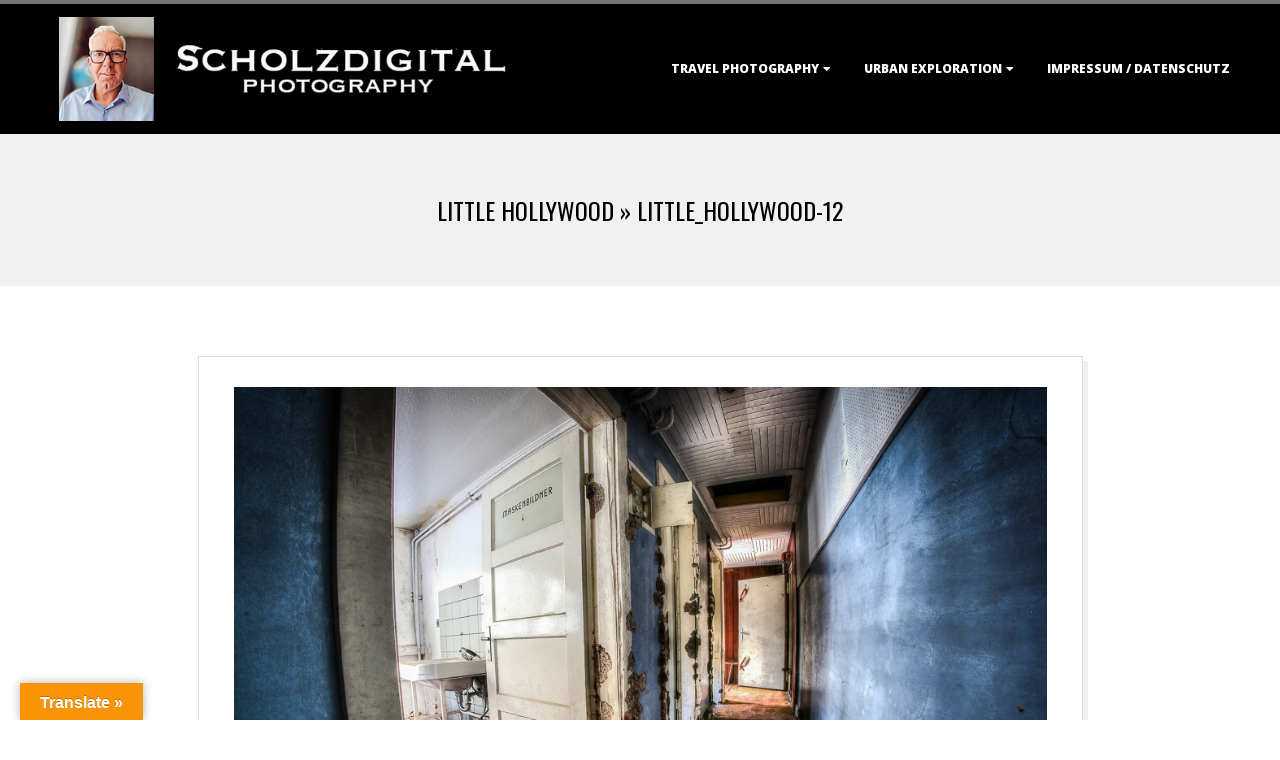

--- FILE ---
content_type: text/html; charset=UTF-8
request_url: https://www.scholzdigital.de/little-hollywood/little_hollywood-12/
body_size: 12852
content:
<!DOCTYPE html>
<html lang="de" class="no-js">

<head>
<meta charset="UTF-8" />
<meta http-equiv="X-UA-Compatible" content="IE=edge,chrome=1"> <!-- Enable IE Highest available mode (compatibility mode); users with GCF will have page rendered using Google Chrome Frame -->
<meta name='robots' content='index, follow, max-image-preview:large, max-snippet:-1, max-video-preview:-1' />
<meta name="HandheldFriendly" content="True">
<meta name="MobileOptimized" content="767">
<meta name="viewport" content="width=device-width, initial-scale=1.0">
<meta name="template" content="Dispatch 4.12.1" />

	<!-- This site is optimized with the Yoast SEO plugin v26.8 - https://yoast.com/product/yoast-seo-wordpress/ -->
	<title>Little_Hollywood-12 - Scholzdigital Photography</title>
	<link rel="canonical" href="https://www.scholzdigital.de/little-hollywood/little_hollywood-12/" />
	<meta property="og:locale" content="de_DE" />
	<meta property="og:type" content="article" />
	<meta property="og:title" content="Little_Hollywood-12 - Scholzdigital Photography" />
	<meta property="og:description" content="Urbex &#8211; Lost Place &#8211; verlassenes Filmstudio &#8211; little HollywoodRead More &rarr;" />
	<meta property="og:url" content="https://www.scholzdigital.de/little-hollywood/little_hollywood-12/" />
	<meta property="og:site_name" content="Scholzdigital Photography" />
	<meta property="article:modified_time" content="2018-02-25T19:53:19+00:00" />
	<meta property="og:image" content="https://www.scholzdigital.de/little-hollywood/little_hollywood-12" />
	<meta property="og:image:width" content="1000" />
	<meta property="og:image:height" content="667" />
	<meta property="og:image:type" content="image/jpeg" />
	<meta name="twitter:card" content="summary_large_image" />
	<meta name="twitter:site" content="@Scholzdigital" />
	<script type="application/ld+json" class="yoast-schema-graph">{"@context":"https://schema.org","@graph":[{"@type":"WebPage","@id":"https://www.scholzdigital.de/little-hollywood/little_hollywood-12/","url":"https://www.scholzdigital.de/little-hollywood/little_hollywood-12/","name":"Little_Hollywood-12 - Scholzdigital Photography","isPartOf":{"@id":"https://www.scholzdigital.de/#website"},"primaryImageOfPage":{"@id":"https://www.scholzdigital.de/little-hollywood/little_hollywood-12/#primaryimage"},"image":{"@id":"https://www.scholzdigital.de/little-hollywood/little_hollywood-12/#primaryimage"},"thumbnailUrl":"https://www.scholzdigital.de/wp-content/uploads/2018/02/Little_Hollywood-12.jpg","datePublished":"2018-02-25T19:46:34+00:00","dateModified":"2018-02-25T19:53:19+00:00","breadcrumb":{"@id":"https://www.scholzdigital.de/little-hollywood/little_hollywood-12/#breadcrumb"},"inLanguage":"de","potentialAction":[{"@type":"ReadAction","target":["https://www.scholzdigital.de/little-hollywood/little_hollywood-12/"]}]},{"@type":"ImageObject","inLanguage":"de","@id":"https://www.scholzdigital.de/little-hollywood/little_hollywood-12/#primaryimage","url":"https://www.scholzdigital.de/wp-content/uploads/2018/02/Little_Hollywood-12.jpg","contentUrl":"https://www.scholzdigital.de/wp-content/uploads/2018/02/Little_Hollywood-12.jpg","width":1000,"height":667,"caption":"Urbex - Lost Place - verlassenes Filmstudio - little Hollywood"},{"@type":"BreadcrumbList","@id":"https://www.scholzdigital.de/little-hollywood/little_hollywood-12/#breadcrumb","itemListElement":[{"@type":"ListItem","position":1,"name":"Home","item":"https://www.scholzdigital.de/"},{"@type":"ListItem","position":2,"name":"Little Hollywood","item":"https://www.scholzdigital.de/little-hollywood/"},{"@type":"ListItem","position":3,"name":"Little_Hollywood-12"}]},{"@type":"WebSite","@id":"https://www.scholzdigital.de/#website","url":"https://www.scholzdigital.de/","name":"Scholzdigital Photography","description":"travel &amp; urbex photography","publisher":{"@id":"https://www.scholzdigital.de/#organization"},"potentialAction":[{"@type":"SearchAction","target":{"@type":"EntryPoint","urlTemplate":"https://www.scholzdigital.de/?s={search_term_string}"},"query-input":{"@type":"PropertyValueSpecification","valueRequired":true,"valueName":"search_term_string"}}],"inLanguage":"de"},{"@type":"Organization","@id":"https://www.scholzdigital.de/#organization","name":"Scholzdigital Photography","url":"https://www.scholzdigital.de/","logo":{"@type":"ImageObject","inLanguage":"de","@id":"https://www.scholzdigital.de/#/schema/logo/image/","url":"https://www.scholzdigital.de/wp-content/uploads/2025/01/scholzdigital_2025.jpg","contentUrl":"https://www.scholzdigital.de/wp-content/uploads/2025/01/scholzdigital_2025.jpg","width":637,"height":138,"caption":"Scholzdigital Photography"},"image":{"@id":"https://www.scholzdigital.de/#/schema/logo/image/"},"sameAs":["https://x.com/Scholzdigital"]}]}</script>
	<!-- / Yoast SEO plugin. -->


<link rel='dns-prefetch' href='//translate.google.com' />
<link rel='dns-prefetch' href='//fonts.googleapis.com' />
<link rel="alternate" type="application/rss+xml" title="Scholzdigital Photography &raquo; Feed" href="https://www.scholzdigital.de/feed/" />
<link rel="alternate" type="application/rss+xml" title="Scholzdigital Photography &raquo; Kommentar-Feed" href="https://www.scholzdigital.de/comments/feed/" />
<link rel="profile" href="http://gmpg.org/xfn/11" />
<link rel="alternate" title="oEmbed (JSON)" type="application/json+oembed" href="https://www.scholzdigital.de/wp-json/oembed/1.0/embed?url=https%3A%2F%2Fwww.scholzdigital.de%2Flittle-hollywood%2Flittle_hollywood-12%2F" />
<link rel="alternate" title="oEmbed (XML)" type="text/xml+oembed" href="https://www.scholzdigital.de/wp-json/oembed/1.0/embed?url=https%3A%2F%2Fwww.scholzdigital.de%2Flittle-hollywood%2Flittle_hollywood-12%2F&#038;format=xml" />
<link rel="preload" href="https://www.scholzdigital.de/wp-content/themes/dispatch/hoot/css/webfonts/fa-solid-900.woff2" as="font" crossorigin="anonymous">
<link rel="preload" href="https://www.scholzdigital.de/wp-content/themes/dispatch/hoot/css/webfonts/fa-regular-400.woff2" as="font" crossorigin="anonymous">
<link rel="preload" href="https://www.scholzdigital.de/wp-content/themes/dispatch/hoot/css/webfonts/fa-brands-400.woff2" as="font" crossorigin="anonymous">
<style id='wp-img-auto-sizes-contain-inline-css'>
img:is([sizes=auto i],[sizes^="auto," i]){contain-intrinsic-size:3000px 1500px}
/*# sourceURL=wp-img-auto-sizes-contain-inline-css */
</style>
<link rel='stylesheet' id='twb-open-sans-css' href='https://fonts.googleapis.com/css?family=Open+Sans%3A300%2C400%2C500%2C600%2C700%2C800&#038;display=swap&#038;ver=6.9' media='all' />
<link rel='stylesheet' id='twbbwg-global-css' href='https://www.scholzdigital.de/wp-content/plugins/photo-gallery/booster/assets/css/global.css?ver=1.0.0' media='all' />
<style id='wp-emoji-styles-inline-css'>

	img.wp-smiley, img.emoji {
		display: inline !important;
		border: none !important;
		box-shadow: none !important;
		height: 1em !important;
		width: 1em !important;
		margin: 0 0.07em !important;
		vertical-align: -0.1em !important;
		background: none !important;
		padding: 0 !important;
	}
/*# sourceURL=wp-emoji-styles-inline-css */
</style>
<style id='wp-block-library-inline-css'>
:root{--wp-block-synced-color:#7a00df;--wp-block-synced-color--rgb:122,0,223;--wp-bound-block-color:var(--wp-block-synced-color);--wp-editor-canvas-background:#ddd;--wp-admin-theme-color:#007cba;--wp-admin-theme-color--rgb:0,124,186;--wp-admin-theme-color-darker-10:#006ba1;--wp-admin-theme-color-darker-10--rgb:0,107,160.5;--wp-admin-theme-color-darker-20:#005a87;--wp-admin-theme-color-darker-20--rgb:0,90,135;--wp-admin-border-width-focus:2px}@media (min-resolution:192dpi){:root{--wp-admin-border-width-focus:1.5px}}.wp-element-button{cursor:pointer}:root .has-very-light-gray-background-color{background-color:#eee}:root .has-very-dark-gray-background-color{background-color:#313131}:root .has-very-light-gray-color{color:#eee}:root .has-very-dark-gray-color{color:#313131}:root .has-vivid-green-cyan-to-vivid-cyan-blue-gradient-background{background:linear-gradient(135deg,#00d084,#0693e3)}:root .has-purple-crush-gradient-background{background:linear-gradient(135deg,#34e2e4,#4721fb 50%,#ab1dfe)}:root .has-hazy-dawn-gradient-background{background:linear-gradient(135deg,#faaca8,#dad0ec)}:root .has-subdued-olive-gradient-background{background:linear-gradient(135deg,#fafae1,#67a671)}:root .has-atomic-cream-gradient-background{background:linear-gradient(135deg,#fdd79a,#004a59)}:root .has-nightshade-gradient-background{background:linear-gradient(135deg,#330968,#31cdcf)}:root .has-midnight-gradient-background{background:linear-gradient(135deg,#020381,#2874fc)}:root{--wp--preset--font-size--normal:16px;--wp--preset--font-size--huge:42px}.has-regular-font-size{font-size:1em}.has-larger-font-size{font-size:2.625em}.has-normal-font-size{font-size:var(--wp--preset--font-size--normal)}.has-huge-font-size{font-size:var(--wp--preset--font-size--huge)}.has-text-align-center{text-align:center}.has-text-align-left{text-align:left}.has-text-align-right{text-align:right}.has-fit-text{white-space:nowrap!important}#end-resizable-editor-section{display:none}.aligncenter{clear:both}.items-justified-left{justify-content:flex-start}.items-justified-center{justify-content:center}.items-justified-right{justify-content:flex-end}.items-justified-space-between{justify-content:space-between}.screen-reader-text{border:0;clip-path:inset(50%);height:1px;margin:-1px;overflow:hidden;padding:0;position:absolute;width:1px;word-wrap:normal!important}.screen-reader-text:focus{background-color:#ddd;clip-path:none;color:#444;display:block;font-size:1em;height:auto;left:5px;line-height:normal;padding:15px 23px 14px;text-decoration:none;top:5px;width:auto;z-index:100000}html :where(.has-border-color){border-style:solid}html :where([style*=border-top-color]){border-top-style:solid}html :where([style*=border-right-color]){border-right-style:solid}html :where([style*=border-bottom-color]){border-bottom-style:solid}html :where([style*=border-left-color]){border-left-style:solid}html :where([style*=border-width]){border-style:solid}html :where([style*=border-top-width]){border-top-style:solid}html :where([style*=border-right-width]){border-right-style:solid}html :where([style*=border-bottom-width]){border-bottom-style:solid}html :where([style*=border-left-width]){border-left-style:solid}html :where(img[class*=wp-image-]){height:auto;max-width:100%}:where(figure){margin:0 0 1em}html :where(.is-position-sticky){--wp-admin--admin-bar--position-offset:var(--wp-admin--admin-bar--height,0px)}@media screen and (max-width:600px){html :where(.is-position-sticky){--wp-admin--admin-bar--position-offset:0px}}

/*# sourceURL=wp-block-library-inline-css */
</style><style id='global-styles-inline-css'>
:root{--wp--preset--aspect-ratio--square: 1;--wp--preset--aspect-ratio--4-3: 4/3;--wp--preset--aspect-ratio--3-4: 3/4;--wp--preset--aspect-ratio--3-2: 3/2;--wp--preset--aspect-ratio--2-3: 2/3;--wp--preset--aspect-ratio--16-9: 16/9;--wp--preset--aspect-ratio--9-16: 9/16;--wp--preset--color--black: #000000;--wp--preset--color--cyan-bluish-gray: #abb8c3;--wp--preset--color--white: #ffffff;--wp--preset--color--pale-pink: #f78da7;--wp--preset--color--vivid-red: #cf2e2e;--wp--preset--color--luminous-vivid-orange: #ff6900;--wp--preset--color--luminous-vivid-amber: #fcb900;--wp--preset--color--light-green-cyan: #7bdcb5;--wp--preset--color--vivid-green-cyan: #00d084;--wp--preset--color--pale-cyan-blue: #8ed1fc;--wp--preset--color--vivid-cyan-blue: #0693e3;--wp--preset--color--vivid-purple: #9b51e0;--wp--preset--color--accent: #757575;--wp--preset--color--accent-font: #ffffff;--wp--preset--gradient--vivid-cyan-blue-to-vivid-purple: linear-gradient(135deg,rgb(6,147,227) 0%,rgb(155,81,224) 100%);--wp--preset--gradient--light-green-cyan-to-vivid-green-cyan: linear-gradient(135deg,rgb(122,220,180) 0%,rgb(0,208,130) 100%);--wp--preset--gradient--luminous-vivid-amber-to-luminous-vivid-orange: linear-gradient(135deg,rgb(252,185,0) 0%,rgb(255,105,0) 100%);--wp--preset--gradient--luminous-vivid-orange-to-vivid-red: linear-gradient(135deg,rgb(255,105,0) 0%,rgb(207,46,46) 100%);--wp--preset--gradient--very-light-gray-to-cyan-bluish-gray: linear-gradient(135deg,rgb(238,238,238) 0%,rgb(169,184,195) 100%);--wp--preset--gradient--cool-to-warm-spectrum: linear-gradient(135deg,rgb(74,234,220) 0%,rgb(151,120,209) 20%,rgb(207,42,186) 40%,rgb(238,44,130) 60%,rgb(251,105,98) 80%,rgb(254,248,76) 100%);--wp--preset--gradient--blush-light-purple: linear-gradient(135deg,rgb(255,206,236) 0%,rgb(152,150,240) 100%);--wp--preset--gradient--blush-bordeaux: linear-gradient(135deg,rgb(254,205,165) 0%,rgb(254,45,45) 50%,rgb(107,0,62) 100%);--wp--preset--gradient--luminous-dusk: linear-gradient(135deg,rgb(255,203,112) 0%,rgb(199,81,192) 50%,rgb(65,88,208) 100%);--wp--preset--gradient--pale-ocean: linear-gradient(135deg,rgb(255,245,203) 0%,rgb(182,227,212) 50%,rgb(51,167,181) 100%);--wp--preset--gradient--electric-grass: linear-gradient(135deg,rgb(202,248,128) 0%,rgb(113,206,126) 100%);--wp--preset--gradient--midnight: linear-gradient(135deg,rgb(2,3,129) 0%,rgb(40,116,252) 100%);--wp--preset--font-size--small: 13px;--wp--preset--font-size--medium: 20px;--wp--preset--font-size--large: 36px;--wp--preset--font-size--x-large: 42px;--wp--preset--spacing--20: 0.44rem;--wp--preset--spacing--30: 0.67rem;--wp--preset--spacing--40: 1rem;--wp--preset--spacing--50: 1.5rem;--wp--preset--spacing--60: 2.25rem;--wp--preset--spacing--70: 3.38rem;--wp--preset--spacing--80: 5.06rem;--wp--preset--shadow--natural: 6px 6px 9px rgba(0, 0, 0, 0.2);--wp--preset--shadow--deep: 12px 12px 50px rgba(0, 0, 0, 0.4);--wp--preset--shadow--sharp: 6px 6px 0px rgba(0, 0, 0, 0.2);--wp--preset--shadow--outlined: 6px 6px 0px -3px rgb(255, 255, 255), 6px 6px rgb(0, 0, 0);--wp--preset--shadow--crisp: 6px 6px 0px rgb(0, 0, 0);}:where(.is-layout-flex){gap: 0.5em;}:where(.is-layout-grid){gap: 0.5em;}body .is-layout-flex{display: flex;}.is-layout-flex{flex-wrap: wrap;align-items: center;}.is-layout-flex > :is(*, div){margin: 0;}body .is-layout-grid{display: grid;}.is-layout-grid > :is(*, div){margin: 0;}:where(.wp-block-columns.is-layout-flex){gap: 2em;}:where(.wp-block-columns.is-layout-grid){gap: 2em;}:where(.wp-block-post-template.is-layout-flex){gap: 1.25em;}:where(.wp-block-post-template.is-layout-grid){gap: 1.25em;}.has-black-color{color: var(--wp--preset--color--black) !important;}.has-cyan-bluish-gray-color{color: var(--wp--preset--color--cyan-bluish-gray) !important;}.has-white-color{color: var(--wp--preset--color--white) !important;}.has-pale-pink-color{color: var(--wp--preset--color--pale-pink) !important;}.has-vivid-red-color{color: var(--wp--preset--color--vivid-red) !important;}.has-luminous-vivid-orange-color{color: var(--wp--preset--color--luminous-vivid-orange) !important;}.has-luminous-vivid-amber-color{color: var(--wp--preset--color--luminous-vivid-amber) !important;}.has-light-green-cyan-color{color: var(--wp--preset--color--light-green-cyan) !important;}.has-vivid-green-cyan-color{color: var(--wp--preset--color--vivid-green-cyan) !important;}.has-pale-cyan-blue-color{color: var(--wp--preset--color--pale-cyan-blue) !important;}.has-vivid-cyan-blue-color{color: var(--wp--preset--color--vivid-cyan-blue) !important;}.has-vivid-purple-color{color: var(--wp--preset--color--vivid-purple) !important;}.has-black-background-color{background-color: var(--wp--preset--color--black) !important;}.has-cyan-bluish-gray-background-color{background-color: var(--wp--preset--color--cyan-bluish-gray) !important;}.has-white-background-color{background-color: var(--wp--preset--color--white) !important;}.has-pale-pink-background-color{background-color: var(--wp--preset--color--pale-pink) !important;}.has-vivid-red-background-color{background-color: var(--wp--preset--color--vivid-red) !important;}.has-luminous-vivid-orange-background-color{background-color: var(--wp--preset--color--luminous-vivid-orange) !important;}.has-luminous-vivid-amber-background-color{background-color: var(--wp--preset--color--luminous-vivid-amber) !important;}.has-light-green-cyan-background-color{background-color: var(--wp--preset--color--light-green-cyan) !important;}.has-vivid-green-cyan-background-color{background-color: var(--wp--preset--color--vivid-green-cyan) !important;}.has-pale-cyan-blue-background-color{background-color: var(--wp--preset--color--pale-cyan-blue) !important;}.has-vivid-cyan-blue-background-color{background-color: var(--wp--preset--color--vivid-cyan-blue) !important;}.has-vivid-purple-background-color{background-color: var(--wp--preset--color--vivid-purple) !important;}.has-black-border-color{border-color: var(--wp--preset--color--black) !important;}.has-cyan-bluish-gray-border-color{border-color: var(--wp--preset--color--cyan-bluish-gray) !important;}.has-white-border-color{border-color: var(--wp--preset--color--white) !important;}.has-pale-pink-border-color{border-color: var(--wp--preset--color--pale-pink) !important;}.has-vivid-red-border-color{border-color: var(--wp--preset--color--vivid-red) !important;}.has-luminous-vivid-orange-border-color{border-color: var(--wp--preset--color--luminous-vivid-orange) !important;}.has-luminous-vivid-amber-border-color{border-color: var(--wp--preset--color--luminous-vivid-amber) !important;}.has-light-green-cyan-border-color{border-color: var(--wp--preset--color--light-green-cyan) !important;}.has-vivid-green-cyan-border-color{border-color: var(--wp--preset--color--vivid-green-cyan) !important;}.has-pale-cyan-blue-border-color{border-color: var(--wp--preset--color--pale-cyan-blue) !important;}.has-vivid-cyan-blue-border-color{border-color: var(--wp--preset--color--vivid-cyan-blue) !important;}.has-vivid-purple-border-color{border-color: var(--wp--preset--color--vivid-purple) !important;}.has-vivid-cyan-blue-to-vivid-purple-gradient-background{background: var(--wp--preset--gradient--vivid-cyan-blue-to-vivid-purple) !important;}.has-light-green-cyan-to-vivid-green-cyan-gradient-background{background: var(--wp--preset--gradient--light-green-cyan-to-vivid-green-cyan) !important;}.has-luminous-vivid-amber-to-luminous-vivid-orange-gradient-background{background: var(--wp--preset--gradient--luminous-vivid-amber-to-luminous-vivid-orange) !important;}.has-luminous-vivid-orange-to-vivid-red-gradient-background{background: var(--wp--preset--gradient--luminous-vivid-orange-to-vivid-red) !important;}.has-very-light-gray-to-cyan-bluish-gray-gradient-background{background: var(--wp--preset--gradient--very-light-gray-to-cyan-bluish-gray) !important;}.has-cool-to-warm-spectrum-gradient-background{background: var(--wp--preset--gradient--cool-to-warm-spectrum) !important;}.has-blush-light-purple-gradient-background{background: var(--wp--preset--gradient--blush-light-purple) !important;}.has-blush-bordeaux-gradient-background{background: var(--wp--preset--gradient--blush-bordeaux) !important;}.has-luminous-dusk-gradient-background{background: var(--wp--preset--gradient--luminous-dusk) !important;}.has-pale-ocean-gradient-background{background: var(--wp--preset--gradient--pale-ocean) !important;}.has-electric-grass-gradient-background{background: var(--wp--preset--gradient--electric-grass) !important;}.has-midnight-gradient-background{background: var(--wp--preset--gradient--midnight) !important;}.has-small-font-size{font-size: var(--wp--preset--font-size--small) !important;}.has-medium-font-size{font-size: var(--wp--preset--font-size--medium) !important;}.has-large-font-size{font-size: var(--wp--preset--font-size--large) !important;}.has-x-large-font-size{font-size: var(--wp--preset--font-size--x-large) !important;}
/*# sourceURL=global-styles-inline-css */
</style>

<style id='classic-theme-styles-inline-css'>
/*! This file is auto-generated */
.wp-block-button__link{color:#fff;background-color:#32373c;border-radius:9999px;box-shadow:none;text-decoration:none;padding:calc(.667em + 2px) calc(1.333em + 2px);font-size:1.125em}.wp-block-file__button{background:#32373c;color:#fff;text-decoration:none}
/*# sourceURL=/wp-includes/css/classic-themes.min.css */
</style>
<link rel='stylesheet' id='google-language-translator-css' href='https://www.scholzdigital.de/wp-content/plugins/google-language-translator/css/style.css?ver=6.0.20' media='' />
<link rel='stylesheet' id='glt-toolbar-styles-css' href='https://www.scholzdigital.de/wp-content/plugins/google-language-translator/css/toolbar.css?ver=6.0.20' media='' />
<link rel='stylesheet' id='hoot-google-fonts-css' href='//fonts.googleapis.com/css?family=Oswald%3A400%7COpen+Sans%3A300%2C400%2C400i%2C700%2C700i%2C800&#038;subset=latin' media='all' />
<link rel='stylesheet' id='gallery-css' href='https://www.scholzdigital.de/wp-content/themes/dispatch/hoot/css/gallery.min.css?ver=6.9' media='all' />
<link rel='stylesheet' id='font-awesome-css' href='https://www.scholzdigital.de/wp-content/themes/dispatch/hoot/css/font-awesome.min.css?ver=5.15.4' media='all' />
<link rel='stylesheet' id='hoot-style-css' href='https://www.scholzdigital.de/wp-content/themes/dispatch/style.min.css?ver=4.12.1' media='all' />
<link rel='stylesheet' id='hoot-wpblocks-css' href='https://www.scholzdigital.de/wp-content/themes/dispatch/hoot-theme/blocks/wpblocks.css?ver=4.12.1' media='all' />
<style id='hoot-wpblocks-inline-css'>
.hgrid {max-width: 1260px;} a {color: #757575;} .invert-typo, .accent-typo {background: #757575;color: #ffffff;} .invert-typo a, .invert-typo a:hover, .invert-typo h1, .invert-typo h2, .invert-typo h3, .invert-typo h4, .invert-typo h5, .invert-typo h6, .invert-typo .title, .accent-typo a, .accent-typo a:hover, .accent-typo h1, .accent-typo h2, .accent-typo h3, .accent-typo h4, .accent-typo h5, .accent-typo h6, .accent-typo .title {color: #ffffff;} input[type="submit"], #submit, .button {background: #757575;color: #ffffff;} input[type="submit"]:hover, #submit:hover, .button:hover, input[type="submit"]:focus, #submit:focus, .button:focus {background: #919191;color: #ffffff;} body {background-color: #ffffff;} #page-wrapper {border-color: #757575;} #topbar-right-inner, #topbar-right-inner input {background-color: #ffffff;} .site-logo-with-icon #site-title i {font-size: 48px;} .site-logo-mixed-image, .site-logo-mixed-image img {max-width: 200px;} .lSSlideOuter .lSPager.lSpg > li:hover a, .lSSlideOuter .lSPager.lSpg > li.active a {background-color: #757575;} #infinite-handle span,.lrm-form a.button, .lrm-form button, .lrm-form button[type=submit], .lrm-form #buddypress input[type=submit], .lrm-form input[type=submit] {background: #757575;color: #ffffff;} .woocommerce nav.woocommerce-pagination ul li a:focus, .woocommerce nav.woocommerce-pagination ul li a:hover {color: #757575;} :root .has-accent-color,.is-style-outline>.wp-block-button__link:not(.has-text-color), .wp-block-button__link.is-style-outline:not(.has-text-color) {color: #757575;} :root .has-accent-background-color,.wp-block-button__link,.wp-block-button__link:hover,.wp-block-search__button,.wp-block-search__button:hover, .wp-block-file__button,.wp-block-file__button:hover {background: #757575;} :root .has-accent-font-color,.wp-block-button__link,.wp-block-button__link:hover,.wp-block-search__button,.wp-block-search__button:hover, .wp-block-file__button,.wp-block-file__button:hover {color: #ffffff;} :root .has-accent-font-background-color {background: #ffffff;}
/*# sourceURL=hoot-wpblocks-inline-css */
</style>
<script src="https://www.scholzdigital.de/wp-includes/js/jquery/jquery.min.js?ver=3.7.1" id="jquery-core-js"></script>
<script src="https://www.scholzdigital.de/wp-includes/js/jquery/jquery-migrate.min.js?ver=3.4.1" id="jquery-migrate-js"></script>
<script src="https://www.scholzdigital.de/wp-content/plugins/photo-gallery/booster/assets/js/circle-progress.js?ver=1.2.2" id="twbbwg-circle-js"></script>
<script id="twbbwg-global-js-extra">
var twb = {"nonce":"e1598be44b","ajax_url":"https://www.scholzdigital.de/wp-admin/admin-ajax.php","plugin_url":"https://www.scholzdigital.de/wp-content/plugins/photo-gallery/booster","href":"https://www.scholzdigital.de/wp-admin/admin.php?page=twbbwg_photo-gallery"};
var twb = {"nonce":"e1598be44b","ajax_url":"https://www.scholzdigital.de/wp-admin/admin-ajax.php","plugin_url":"https://www.scholzdigital.de/wp-content/plugins/photo-gallery/booster","href":"https://www.scholzdigital.de/wp-admin/admin.php?page=twbbwg_photo-gallery"};
//# sourceURL=twbbwg-global-js-extra
</script>
<script src="https://www.scholzdigital.de/wp-content/plugins/photo-gallery/booster/assets/js/global.js?ver=1.0.0" id="twbbwg-global-js"></script>
<script id="image-watermark-no-right-click-js-before">
var iwArgsNoRightClick = {"rightclick":"N","draganddrop":"N","devtools":"Y","enableToast":"Y","toastMessage":"This content is protected"};

//# sourceURL=image-watermark-no-right-click-js-before
</script>
<script src="https://www.scholzdigital.de/wp-content/plugins/image-watermark/js/no-right-click.js?ver=2.0.6" id="image-watermark-no-right-click-js"></script>
<script src="https://www.scholzdigital.de/wp-content/themes/dispatch/js/modernizr.custom.min.js?ver=2.8.3" id="modernizr-js"></script>
<link rel="https://api.w.org/" href="https://www.scholzdigital.de/wp-json/" /><link rel="alternate" title="JSON" type="application/json" href="https://www.scholzdigital.de/wp-json/wp/v2/media/7411" /><link rel="EditURI" type="application/rsd+xml" title="RSD" href="https://www.scholzdigital.de/xmlrpc.php?rsd" />
<meta name="generator" content="WordPress 6.9" />
<link rel='shortlink' href='https://www.scholzdigital.de/?p=7411' />
<style>#google_language_translator{width:auto!important;}div.skiptranslate.goog-te-gadget{display:inline!important;}.goog-tooltip{display: none!important;}.goog-tooltip:hover{display: none!important;}.goog-text-highlight{background-color:transparent!important;border:none!important;box-shadow:none!important;}#google_language_translator select.goog-te-combo{color:#32373c;}div.skiptranslate{display:none!important;}body{top:0px!important;}#goog-gt-{display:none!important;}font font{background-color:transparent!important;box-shadow:none!important;position:initial!important;}#glt-translate-trigger{left:20px;right:auto;}#glt-translate-trigger > span{color:#ffffff;}#glt-translate-trigger{background:#f89406;}.goog-te-gadget .goog-te-combo{width:100%;}</style><link rel="icon" href="https://www.scholzdigital.de/wp-content/uploads/2015/08/Favicon.jpg" sizes="32x32" />
<link rel="icon" href="https://www.scholzdigital.de/wp-content/uploads/2015/08/Favicon.jpg" sizes="192x192" />
<link rel="apple-touch-icon" href="https://www.scholzdigital.de/wp-content/uploads/2015/08/Favicon.jpg" />
<meta name="msapplication-TileImage" content="https://www.scholzdigital.de/wp-content/uploads/2015/08/Favicon.jpg" />
</head>

<body class="wordpress ltr de de-de parent-theme y2026 m01 d28 h15 wednesday logged-out singular singular-attachment singular-attachment-7411 attachment-image attachment-jpeg dispatch" dir="ltr">

	
	<a href="#main" class="screen-reader-text">Skip to content</a>

	<div id="page-wrapper" class=" site-stretch page-wrapper sitewrap-none sidebars0 hoot-cf7-style hoot-mapp-style hoot-jetpack-style">

		
		<header id="header" class="site-header  contrast-typo" role="banner" itemscope="itemscope" itemtype="https://schema.org/WPHeader">
			<div class="hgrid">
				<div class="table hgrid-span-12">
					<div id="branding" class="branding table-cell-mid">
		<div id="site-logo" class="site-logo-image">
			<div id="site-logo-image"><div id="site-title" class="site-title title" itemprop="headline"><a href="https://www.scholzdigital.de/" class="custom-logo-link" rel="home"><img width="637" height="138" src="https://www.scholzdigital.de/wp-content/uploads/2025/01/scholzdigital_2025.jpg" class="custom-logo" alt="Urbex verlassene Orte und Weltreisen -- das sind meine Interessen" decoding="async" fetchpriority="high" srcset="https://www.scholzdigital.de/wp-content/uploads/2025/01/scholzdigital_2025.jpg 637w, https://www.scholzdigital.de/wp-content/uploads/2025/01/scholzdigital_2025-425x92.jpg 425w" sizes="(max-width: 637px) 100vw, 637px" /></a><div style="clip: rect(1px, 1px, 1px, 1px); clip-path: inset(50%); height: 1px; width: 1px; margin: -1px; overflow: hidden; position: absolute !important;">Scholzdigital Photography</div></div></div>		</div>
	</div><!-- #branding -->
		<div id="header-aside" class=" header-aside table-cell-mid">
			<div class="screen-reader-text">Primary Navigation Menu</div>
	<nav id="menu-primary" class="menu nav-menu menu-primary mobilemenu-fixed mobilesubmenu-click" role="navigation" aria-label="Primary Navigation Menu" itemscope="itemscope" itemtype="https://schema.org/SiteNavigationElement">
		<a class="menu-toggle" href="#"><span class="menu-toggle-text">Menu</span><i class="fas fa-bars"></i></a>

		<ul id="menu-primary-items" class="menu-items sf-menu menu"><li id="menu-item-12544" class="menu-item menu-item-type-taxonomy menu-item-object-category menu-item-has-children menu-item-12544"><a href="https://www.scholzdigital.de/category/reisen/">Travel Photography</a>
<ul class="sub-menu">
	<li id="menu-item-15933" class="menu-item menu-item-type-taxonomy menu-item-object-post_tag menu-item-15933"><a href="https://www.scholzdigital.de/tag/argentinien/">Argentinien</a></li>
	<li id="menu-item-13625" class="menu-item menu-item-type-taxonomy menu-item-object-post_tag menu-item-13625"><a href="https://www.scholzdigital.de/tag/belize/">Belize</a></li>
	<li id="menu-item-16048" class="menu-item menu-item-type-taxonomy menu-item-object-post_tag menu-item-16048"><a href="https://www.scholzdigital.de/tag/chile/">Chile</a></li>
	<li id="menu-item-13660" class="menu-item menu-item-type-taxonomy menu-item-object-post_tag menu-item-13660"><a href="https://www.scholzdigital.de/tag/costa-rica/">Costa Rica</a></li>
	<li id="menu-item-16346" class="menu-item menu-item-type-post_type menu-item-object-post menu-item-16346"><a href="https://www.scholzdigital.de/estland-tallinn/">Estland</a></li>
	<li id="menu-item-16381" class="menu-item menu-item-type-taxonomy menu-item-object-post_tag menu-item-16381"><a href="https://www.scholzdigital.de/tag/finnland/">Finnland</a></li>
	<li id="menu-item-13601" class="menu-item menu-item-type-taxonomy menu-item-object-post_tag menu-item-13601"><a href="https://www.scholzdigital.de/tag/griechenland/">Griechenland</a></li>
	<li id="menu-item-13692" class="menu-item menu-item-type-taxonomy menu-item-object-post_tag menu-item-13692"><a href="https://www.scholzdigital.de/tag/honduras/">Honduras</a></li>
	<li id="menu-item-12554" class="menu-item menu-item-type-taxonomy menu-item-object-post_tag menu-item-12554"><a href="https://www.scholzdigital.de/tag/india/">India</a></li>
	<li id="menu-item-13603" class="menu-item menu-item-type-taxonomy menu-item-object-post_tag menu-item-13603"><a href="https://www.scholzdigital.de/tag/italien/">Italien</a></li>
	<li id="menu-item-13861" class="menu-item menu-item-type-taxonomy menu-item-object-post_tag menu-item-13861"><a href="https://www.scholzdigital.de/tag/jamaika/">Jamaika</a></li>
	<li id="menu-item-14957" class="menu-item menu-item-type-taxonomy menu-item-object-post_tag menu-item-14957"><a href="https://www.scholzdigital.de/tag/japan/">Japan</a></li>
	<li id="menu-item-14276" class="menu-item menu-item-type-taxonomy menu-item-object-post_tag menu-item-14276"><a href="https://www.scholzdigital.de/tag/kasachstan/">Kasachstan</a></li>
	<li id="menu-item-12562" class="menu-item menu-item-type-taxonomy menu-item-object-post_tag menu-item-12562"><a href="https://www.scholzdigital.de/tag/kanaren/">Kanaren</a></li>
	<li id="menu-item-15834" class="menu-item menu-item-type-taxonomy menu-item-object-post_tag menu-item-15834"><a href="https://www.scholzdigital.de/tag/kapverden/">Kapverden</a></li>
	<li id="menu-item-14195" class="menu-item menu-item-type-taxonomy menu-item-object-post_tag menu-item-14195"><a href="https://www.scholzdigital.de/tag/kirgisistan/">Kirgisistan</a></li>
	<li id="menu-item-13736" class="menu-item menu-item-type-taxonomy menu-item-object-post_tag menu-item-13736"><a href="https://www.scholzdigital.de/tag/kolumbien/">Kolumbien</a></li>
	<li id="menu-item-16317" class="menu-item menu-item-type-post_type menu-item-object-post menu-item-16317"><a href="https://www.scholzdigital.de/lettland-riga/">Lettland</a></li>
	<li id="menu-item-13789" class="menu-item menu-item-type-taxonomy menu-item-object-post_tag menu-item-13789"><a href="https://www.scholzdigital.de/tag/mexico/">Mexico</a></li>
	<li id="menu-item-15232" class="menu-item menu-item-type-taxonomy menu-item-object-post_tag menu-item-15232"><a href="https://www.scholzdigital.de/tag/malaysia/">Malaysia</a></li>
	<li id="menu-item-12552" class="menu-item menu-item-type-taxonomy menu-item-object-post_tag menu-item-12552"><a href="https://www.scholzdigital.de/tag/myanmar/">Myanmar</a></li>
	<li id="menu-item-14318" class="menu-item menu-item-type-taxonomy menu-item-object-post_tag menu-item-14318"><a href="https://www.scholzdigital.de/tag/namibia/">Namibia</a></li>
	<li id="menu-item-15369" class="menu-item menu-item-type-taxonomy menu-item-object-post_tag menu-item-15369"><a href="https://www.scholzdigital.de/tag/norwegen/">Norwegen</a></li>
	<li id="menu-item-12549" class="menu-item menu-item-type-taxonomy menu-item-object-post_tag menu-item-12549"><a href="https://www.scholzdigital.de/tag/osterreich/">Österreich</a></li>
	<li id="menu-item-15704" class="menu-item menu-item-type-post_type menu-item-object-post menu-item-15704"><a href="https://www.scholzdigital.de/oman-maskat/">Oman</a></li>
	<li id="menu-item-13598" class="menu-item menu-item-type-taxonomy menu-item-object-post_tag menu-item-13598"><a href="https://www.scholzdigital.de/tag/panama/">Panama</a></li>
	<li id="menu-item-15886" class="menu-item menu-item-type-taxonomy menu-item-object-post_tag menu-item-15886"><a href="https://www.scholzdigital.de/tag/portugal/">Portugal</a></li>
	<li id="menu-item-13597" class="menu-item menu-item-type-taxonomy menu-item-object-post_tag menu-item-13597"><a href="https://www.scholzdigital.de/tag/rumaenien/">Rumänien</a></li>
	<li id="menu-item-16416" class="menu-item menu-item-type-taxonomy menu-item-object-post_tag menu-item-16416"><a href="https://www.scholzdigital.de/tag/schweden/">Schweden</a></li>
	<li id="menu-item-12560" class="menu-item menu-item-type-taxonomy menu-item-object-post_tag menu-item-12560"><a href="https://www.scholzdigital.de/tag/schweiz/">Schweiz</a></li>
	<li id="menu-item-15198" class="menu-item menu-item-type-post_type menu-item-object-post menu-item-15198"><a href="https://www.scholzdigital.de/singapur/">Singapur</a></li>
	<li id="menu-item-15799" class="menu-item menu-item-type-taxonomy menu-item-object-post_tag menu-item-15799"><a href="https://www.scholzdigital.de/tag/spanien/">Spanien</a></li>
	<li id="menu-item-15306" class="menu-item menu-item-type-taxonomy menu-item-object-post_tag menu-item-15306"><a href="https://www.scholzdigital.de/tag/sri-lanka/">Sri Lanka</a></li>
	<li id="menu-item-14843" class="menu-item menu-item-type-taxonomy menu-item-object-post_tag menu-item-14843"><a href="https://www.scholzdigital.de/tag/suedkorea/">Südkorea</a></li>
	<li id="menu-item-12564" class="menu-item menu-item-type-taxonomy menu-item-object-post_tag menu-item-12564"><a href="https://www.scholzdigital.de/tag/tschechien/">Tschechien</a></li>
	<li id="menu-item-15631" class="menu-item menu-item-type-taxonomy menu-item-object-post_tag menu-item-15631"><a href="https://www.scholzdigital.de/tag/uae/">UAE</a></li>
	<li id="menu-item-12561" class="menu-item menu-item-type-taxonomy menu-item-object-post_tag menu-item-12561"><a href="https://www.scholzdigital.de/tag/usa/">USA</a></li>
	<li id="menu-item-13930" class="menu-item menu-item-type-taxonomy menu-item-object-post_tag menu-item-13930"><a href="https://www.scholzdigital.de/tag/usbekistan/">Usbekistan</a></li>
</ul>
</li>
<li id="menu-item-12545" class="menu-item menu-item-type-taxonomy menu-item-object-category menu-item-has-children menu-item-12545"><a href="https://www.scholzdigital.de/category/lost-place/">Urban Exploration</a>
<ul class="sub-menu">
	<li id="menu-item-12551" class="menu-item menu-item-type-taxonomy menu-item-object-post_tag menu-item-12551"><a href="https://www.scholzdigital.de/tag/gesundheit/">Gesundheit</a></li>
	<li id="menu-item-12550" class="menu-item menu-item-type-taxonomy menu-item-object-post_tag menu-item-12550"><a href="https://www.scholzdigital.de/tag/industrie/">Industrie</a></li>
	<li id="menu-item-12553" class="menu-item menu-item-type-taxonomy menu-item-object-post_tag menu-item-12553"><a href="https://www.scholzdigital.de/tag/militaer/">Militär</a></li>
	<li id="menu-item-12555" class="menu-item menu-item-type-taxonomy menu-item-object-post_tag menu-item-12555"><a href="https://www.scholzdigital.de/tag/urbex-belgien/">Urbex Belgien</a></li>
	<li id="menu-item-12556" class="menu-item menu-item-type-taxonomy menu-item-object-post_tag menu-item-12556"><a href="https://www.scholzdigital.de/tag/urbex-deutschland/">Urbex Deutschland</a></li>
	<li id="menu-item-12558" class="menu-item menu-item-type-taxonomy menu-item-object-post_tag menu-item-12558"><a href="https://www.scholzdigital.de/tag/urbex-frankreich/">Urbex Frankreich</a></li>
	<li id="menu-item-12557" class="menu-item menu-item-type-taxonomy menu-item-object-post_tag menu-item-12557"><a href="https://www.scholzdigital.de/tag/urbex-italien/">Urbex Italien</a></li>
	<li id="menu-item-12559" class="menu-item menu-item-type-taxonomy menu-item-object-post_tag menu-item-12559"><a href="https://www.scholzdigital.de/tag/urbex-luxemburg/">Urbex Luxemburg</a></li>
</ul>
</li>
<li id="menu-item-12546" class="menu-item menu-item-type-custom menu-item-object-custom menu-item-12546"><a href="https://www.scholzdigital.de/impressum/">Impressum / Datenschutz</a></li>
</ul>
	</nav><!-- #menu-primary -->
		</div>
					</div>
			</div>
		</header><!-- #header -->

		<div id="main" class=" main">
			

				<div id="loop-meta" class="loop-meta-wrap pageheader-bg-default">
					<div class="hgrid">

						<div class="loop-meta  hgrid-span-12" itemscope="itemscope" itemtype="https://schema.org/WebPageElement">
							<div class="entry-header">

																<h1 class="loop-title entry-title" itemprop="headline"><span class="loop-pretitle">Little Hollywood &raquo; </span>Little_Hollywood-12</h1>

								
							</div><!-- .entry-header -->
						</div><!-- .loop-meta -->

					</div>
				</div>

			
<div class="hgrid main-content-grid">

	
	<main id="content" class="content  hgrid-span-9 no-sidebar layout-none " role="main">

		
			<div id="content-wrap">

				
	<article id="post-7411" class="entry attachment publish author-admin post-7411 status-inherit" itemscope="itemscope" itemtype="https://schema.org/ImageObject">

		<div class="entry-content" itemprop="text">

			<div class="entry-featured-img-wrap"></div>			<div class="entry-the-content">
				<img width="1000" height="667" src="https://www.scholzdigital.de/wp-content/uploads/2018/02/Little_Hollywood-12.jpg" class="attachment-full size-full" alt="Urbex - Lost Place - verlassenes Filmstudio - little Hollywood" decoding="async" srcset="https://www.scholzdigital.de/wp-content/uploads/2018/02/Little_Hollywood-12.jpg 1000w, https://www.scholzdigital.de/wp-content/uploads/2018/02/Little_Hollywood-12-768x512.jpg 768w, https://www.scholzdigital.de/wp-content/uploads/2018/02/Little_Hollywood-12-425x283.jpg 425w" sizes="(max-width: 1000px) 100vw, 1000px" /><p>Urbex &#8211; Lost Place &#8211; verlassenes Filmstudio &#8211; little Hollywood<a class="more-link" href="https://www.scholzdigital.de/little-hollywood/little_hollywood-12/">Read More &rarr;</a></p>
<p>Urbex &#8211; Lost Place &#8211; verlassenes Filmstudio &#8211; little Hollywood</p>
			</div>
					</div><!-- .entry-content -->

		<div class="screen-reader-text" itemprop="datePublished" itemtype="https://schema.org/Date">2018-02-25</div>

		
	</article><!-- .entry -->


			</div><!-- #content-wrap -->

			
	</main><!-- #content -->

	
	
</div><!-- .hgrid -->

		</div><!-- #main -->

		
		
<footer id="footer" role="contentinfo" itemscope="itemscope" itemtype="https://schema.org/WPFooter" class=" footer hgrid-stretch contrast-typo">
	<div class="hgrid">
					<div class="hgrid-span-4 footer-column">
				
		<section id="recent-posts-14" class="widget widget_recent_entries">
		<h3 class="widget-title">Neueste Beiträge</h3>
		<ul>
											<li>
					<a href="https://www.scholzdigital.de/la-palma/">La Palma</a>
									</li>
											<li>
					<a href="https://www.scholzdigital.de/lanzarote-teguise-kaktusgarten-lagomar/">Lanzarote &#8211; Teguise, Kaktusgarten &amp; Lagomar</a>
									</li>
											<li>
					<a href="https://www.scholzdigital.de/urbex-maison-decay/">Urbex &#8211; Maison Decay</a>
									</li>
											<li>
					<a href="https://www.scholzdigital.de/urbex-blue-power-plant/">Urbex &#8211; Blue Power Plant</a>
									</li>
											<li>
					<a href="https://www.scholzdigital.de/urbex-zementfabrik/">Urbex &#8211; Zementfabrik</a>
									</li>
											<li>
					<a href="https://www.scholzdigital.de/urbex-lampenfabrik/">Urbex &#8211; Lampenfabrik</a>
									</li>
											<li>
					<a href="https://www.scholzdigital.de/schweden-stockholm/">Schweden &#8211; Stockholm</a>
									</li>
											<li>
					<a href="https://www.scholzdigital.de/finnland-helsinki/">Finnland &#8211; Helsinki</a>
									</li>
											<li>
					<a href="https://www.scholzdigital.de/estland-tallinn/">Estland &#8211; Tallinn</a>
									</li>
											<li>
					<a href="https://www.scholzdigital.de/lettland-riga/">Lettland &#8211; Riga</a>
									</li>
											<li>
					<a href="https://www.scholzdigital.de/urbex-verlassenes-internat/">Urbex &#8211; Verlassenes Internat</a>
									</li>
											<li>
					<a href="https://www.scholzdigital.de/chile-el-tatio-geysire/">Chile &#8211; El Tatio Geysire</a>
									</li>
											<li>
					<a href="https://www.scholzdigital.de/chile-valle-de-la-luna/">Chile &#8211; Valle De La Luna</a>
									</li>
											<li>
					<a href="https://www.scholzdigital.de/chile-mirador-putana/">Chile &#8211; Mirador Putana</a>
									</li>
											<li>
					<a href="https://www.scholzdigital.de/chile-laguna-chaxa/">Chile &#8211; Laguna Chaxa</a>
									</li>
											<li>
					<a href="https://www.scholzdigital.de/chile-santiago/">Chile &#8211; Santiago</a>
									</li>
											<li>
					<a href="https://www.scholzdigital.de/chile-valparaiso/">Chile &#8211; Valparaiso</a>
									</li>
											<li>
					<a href="https://www.scholzdigital.de/chile-torres-del-paine/">Chile &#8211; Torres del Paine</a>
									</li>
											<li>
					<a href="https://www.scholzdigital.de/argentinien-feuerland/">Argentinien &#8211; Feuerland</a>
									</li>
											<li>
					<a href="https://www.scholzdigital.de/argentinien-los-glaciares/">Argentinien &#8211; Los Glaciares</a>
									</li>
											<li>
					<a href="https://www.scholzdigital.de/argentinien-perito-moreno-gletscher/">Argentinien &#8211; Perito Moreno Gletscher</a>
									</li>
											<li>
					<a href="https://www.scholzdigital.de/argentinien-buenos-aires/">Argentinien &#8211; Buenos Aires</a>
									</li>
											<li>
					<a href="https://www.scholzdigital.de/madeira/">Madeira</a>
									</li>
											<li>
					<a href="https://www.scholzdigital.de/kapverden-santo-antao/">Kapverden &#8211; Santo Antão</a>
									</li>
											<li>
					<a href="https://www.scholzdigital.de/lanzarote/">Lanzarote</a>
									</li>
											<li>
					<a href="https://www.scholzdigital.de/urbex-chateau-loewenherz/">Urbex &#8211; Chateau Löwenherz</a>
									</li>
											<li>
					<a href="https://www.scholzdigital.de/norwegen-alesund/">Norwegen &#8211; Alesund</a>
									</li>
											<li>
					<a href="https://www.scholzdigital.de/norwegen-nordfjordeid/">Norwegen &#8211; Nordfjordeid</a>
									</li>
											<li>
					<a href="https://www.scholzdigital.de/norwegen-geirangerfjord/">Norwegen &#8211; Geirangerfjord</a>
									</li>
											<li>
					<a href="https://www.scholzdigital.de/norwegen-bergen/">Norwegen &#8211; Bergen</a>
									</li>
											<li>
					<a href="https://www.scholzdigital.de/dubai/">UAE &#8211; Dubai</a>
									</li>
											<li>
					<a href="https://www.scholzdigital.de/oman-maskat/">Oman &#8211; Maskat</a>
									</li>
											<li>
					<a href="https://www.scholzdigital.de/sri-lanka-colombo/">Sri Lanka &#8211; Colombo</a>
									</li>
											<li>
					<a href="https://www.scholzdigital.de/sri-lanka-udawalawe-national-park/">Sri Lanka &#8211; Udawalawe National Park</a>
									</li>
											<li>
					<a href="https://www.scholzdigital.de/malaysia-langkawi/">Malaysia &#8211; Langkawi</a>
									</li>
											<li>
					<a href="https://www.scholzdigital.de/malaysia-kuala-lumpur/">Malaysia &#8211; Kuala Lumpur</a>
									</li>
											<li>
					<a href="https://www.scholzdigital.de/singapur/">Singapur</a>
									</li>
											<li>
					<a href="https://www.scholzdigital.de/japan-owakudani/">Japan &#8211; Owakudani</a>
									</li>
											<li>
					<a href="https://www.scholzdigital.de/japan-tokio/">Japan &#8211; Tokio</a>
									</li>
											<li>
					<a href="https://www.scholzdigital.de/japan-nikko/">Japan &#8211; Nikko</a>
									</li>
					</ul>

		</section>			</div>
					<div class="hgrid-span-4 footer-column">
				<section id="text-3" class="widget widget_text"><h3 class="widget-title">Urban Exploration</h3>			<div class="textwidget"><p>Stadterneuerung, wohin man sieht.</p>
<p>Überall entstehen neue und imposante Komplexe &#8211; permanente Veränderung und permanenter Wandel.</p>
<p>Doch wer genau hinsieht, entdeckt Orte, wo die Zeit stehen geblieben ist. Oft sind diese verlassenen Orte verwildert und dem Verfall preisgegeben.</p>
<p>Manchmal sind es verfallene Industrieanlagen, verlassene Kasernen, aufgegebene Krankenhäuser, Theater, alte Häuser, Chateaus und auch Schlösser, wo die Vergangenheit erhalten geblieben ist, aber die Menschen schon vor Jahren die Nutzung einstellten.</p>
<p>Begib dich hier auf eine Zeitreise. Besuche Orte einer vergangenen Zeit, Orte, die oft seit Jahrzehnten verlassen sind. Orte &#8211; geprägt von morbidem Verfall.</p>
<p>Wir haben Orte in Belgien, Deutschland, Frankreich, Italien und Luxemburg besucht. Überall gibt es von Menschen verlassene oder nicht mehr weiter genutzte Objekte. Die Recherche, zu den seit Jahrzehnten verlassenen Orten, ist oft schwierig.</p>
<p>Take nothing but pictures, leave nothing but footprints!</p>
<p>Ein Blick in vergangene Zeiten. Orte im Dornröschenschlaf.</p>
</div>
		</section>			</div>
					<div class="hgrid-span-4 footer-column">
				<section id="text-6" class="widget widget_text"><h3 class="widget-title">TRAVEL PHOTOGRAPHY</h3>			<div class="textwidget"><p data-start="130" data-end="152">Die Welt ist voller Geschichten – und jede Landschaft, jede Stadt, jeder Mensch erzählt eine eigene.</p>
<p data-start="258" data-end="471">Von den endlosen Weiten Namibias bis zu den vibrierenden Straßen von Buenos Aires. Von den Fjorden im hohen Norden bis zu den Metropolen Asiens – überall gibt es Momente, die es wert sind, eingefangen zu werden.</p>
<p data-start="473" data-end="736">Reisefotografie bedeutet, den Blick zu schärfen. Es sind nicht nur die großen Sehenswürdigkeiten die faszinieren. Oft sind es die kleinen Details am Wegesrand, die Begegnungen mit Menschen, das Spiel von Licht und Schatten, die ein Land unverwechselbar machen.</p>
<p data-start="738" data-end="941">In meinen Bildberichten nehme ich Dich mit auf diese Reisen – dorthin, wo die Schönheit in den Kontrasten liegt. Zwischen Natur und Kultur, zwischen Tradition und Moderne, zwischen Alltag und Abenteuer.</p>
<p data-start="943" data-end="1133">Ob in Argentinien, Namibia, Usbekistan oder Myanmar – ich suche nach Bildern die nicht nur Orte zeigen, sondern Stimmungen transportieren. Fotos die nicht erklären, sondern fühlen lassen.</p>
<p data-start="1135" data-end="1280">Eine fotografische Entdeckungsreise um die Welt – authentisch, nah und immer mit dem Anspruch, die Einzigartigkeit des Augenblicks einzufangen.</p>
</div>
		</section>			</div>
			</div>
</footer><!-- #footer -->


			<div id="post-footer" class="hgrid-stretch contrast-typo">
		<div class="hgrid">
			<div class="hgrid-span-12">
				<p class="credit small">
					<!--default-->Scholzdigital.de 2026 				</p><!-- .credit -->
			</div>
		</div>
	</div>

	</div><!-- #page-wrapper -->

	<script type="speculationrules">
{"prefetch":[{"source":"document","where":{"and":[{"href_matches":"/*"},{"not":{"href_matches":["/wp-*.php","/wp-admin/*","/wp-content/uploads/*","/wp-content/*","/wp-content/plugins/*","/wp-content/themes/dispatch/*","/*\\?(.+)"]}},{"not":{"selector_matches":"a[rel~=\"nofollow\"]"}},{"not":{"selector_matches":".no-prefetch, .no-prefetch a"}}]},"eagerness":"conservative"}]}
</script>
<div id="glt-translate-trigger"><span class="notranslate">Translate »</span></div><div id="glt-toolbar"></div><div id="flags" style="display:none" class="size18"><ul id="sortable" class="ui-sortable"><li id="Czech"><a href="#" title="Czech" class="nturl notranslate cs flag Czech"></a></li><li id="Danish"><a href="#" title="Danish" class="nturl notranslate da flag Danish"></a></li><li id="Dutch"><a href="#" title="Dutch" class="nturl notranslate nl flag Dutch"></a></li><li id="English"><a href="#" title="English" class="nturl notranslate en flag English"></a></li><li id="French"><a href="#" title="French" class="nturl notranslate fr flag French"></a></li><li id="German"><a href="#" title="German" class="nturl notranslate de flag German"></a></li><li id="Italian"><a href="#" title="Italian" class="nturl notranslate it flag Italian"></a></li></ul></div><div id='glt-footer'><div id="google_language_translator" class="default-language-de"></div></div><script>function GoogleLanguageTranslatorInit() { new google.translate.TranslateElement({pageLanguage: 'de', includedLanguages:'cs,da,nl,en,fr,de,it', autoDisplay: false}, 'google_language_translator');}</script><script src="https://www.scholzdigital.de/wp-content/plugins/google-language-translator/js/scripts.js?ver=6.0.20" id="scripts-js"></script>
<script src="//translate.google.com/translate_a/element.js?cb=GoogleLanguageTranslatorInit" id="scripts-google-js"></script>
<script src="https://www.scholzdigital.de/wp-includes/js/hoverIntent.min.js?ver=1.10.2" id="hoverIntent-js"></script>
<script src="https://www.scholzdigital.de/wp-content/themes/dispatch/js/jquery.superfish.min.js?ver=1.7.5" id="superfish-js"></script>
<script src="https://www.scholzdigital.de/wp-content/themes/dispatch/js/jquery.fitvids.min.js?ver=1.1" id="fitvids-js"></script>
<script src="https://www.scholzdigital.de/wp-content/themes/dispatch/js/hoot.theme.min.js?ver=4.12.1" id="hoot-theme-js"></script>
<script id="wp-emoji-settings" type="application/json">
{"baseUrl":"https://s.w.org/images/core/emoji/17.0.2/72x72/","ext":".png","svgUrl":"https://s.w.org/images/core/emoji/17.0.2/svg/","svgExt":".svg","source":{"concatemoji":"https://www.scholzdigital.de/wp-includes/js/wp-emoji-release.min.js?ver=6.9"}}
</script>
<script type="module">
/*! This file is auto-generated */
const a=JSON.parse(document.getElementById("wp-emoji-settings").textContent),o=(window._wpemojiSettings=a,"wpEmojiSettingsSupports"),s=["flag","emoji"];function i(e){try{var t={supportTests:e,timestamp:(new Date).valueOf()};sessionStorage.setItem(o,JSON.stringify(t))}catch(e){}}function c(e,t,n){e.clearRect(0,0,e.canvas.width,e.canvas.height),e.fillText(t,0,0);t=new Uint32Array(e.getImageData(0,0,e.canvas.width,e.canvas.height).data);e.clearRect(0,0,e.canvas.width,e.canvas.height),e.fillText(n,0,0);const a=new Uint32Array(e.getImageData(0,0,e.canvas.width,e.canvas.height).data);return t.every((e,t)=>e===a[t])}function p(e,t){e.clearRect(0,0,e.canvas.width,e.canvas.height),e.fillText(t,0,0);var n=e.getImageData(16,16,1,1);for(let e=0;e<n.data.length;e++)if(0!==n.data[e])return!1;return!0}function u(e,t,n,a){switch(t){case"flag":return n(e,"\ud83c\udff3\ufe0f\u200d\u26a7\ufe0f","\ud83c\udff3\ufe0f\u200b\u26a7\ufe0f")?!1:!n(e,"\ud83c\udde8\ud83c\uddf6","\ud83c\udde8\u200b\ud83c\uddf6")&&!n(e,"\ud83c\udff4\udb40\udc67\udb40\udc62\udb40\udc65\udb40\udc6e\udb40\udc67\udb40\udc7f","\ud83c\udff4\u200b\udb40\udc67\u200b\udb40\udc62\u200b\udb40\udc65\u200b\udb40\udc6e\u200b\udb40\udc67\u200b\udb40\udc7f");case"emoji":return!a(e,"\ud83e\u1fac8")}return!1}function f(e,t,n,a){let r;const o=(r="undefined"!=typeof WorkerGlobalScope&&self instanceof WorkerGlobalScope?new OffscreenCanvas(300,150):document.createElement("canvas")).getContext("2d",{willReadFrequently:!0}),s=(o.textBaseline="top",o.font="600 32px Arial",{});return e.forEach(e=>{s[e]=t(o,e,n,a)}),s}function r(e){var t=document.createElement("script");t.src=e,t.defer=!0,document.head.appendChild(t)}a.supports={everything:!0,everythingExceptFlag:!0},new Promise(t=>{let n=function(){try{var e=JSON.parse(sessionStorage.getItem(o));if("object"==typeof e&&"number"==typeof e.timestamp&&(new Date).valueOf()<e.timestamp+604800&&"object"==typeof e.supportTests)return e.supportTests}catch(e){}return null}();if(!n){if("undefined"!=typeof Worker&&"undefined"!=typeof OffscreenCanvas&&"undefined"!=typeof URL&&URL.createObjectURL&&"undefined"!=typeof Blob)try{var e="postMessage("+f.toString()+"("+[JSON.stringify(s),u.toString(),c.toString(),p.toString()].join(",")+"));",a=new Blob([e],{type:"text/javascript"});const r=new Worker(URL.createObjectURL(a),{name:"wpTestEmojiSupports"});return void(r.onmessage=e=>{i(n=e.data),r.terminate(),t(n)})}catch(e){}i(n=f(s,u,c,p))}t(n)}).then(e=>{for(const n in e)a.supports[n]=e[n],a.supports.everything=a.supports.everything&&a.supports[n],"flag"!==n&&(a.supports.everythingExceptFlag=a.supports.everythingExceptFlag&&a.supports[n]);var t;a.supports.everythingExceptFlag=a.supports.everythingExceptFlag&&!a.supports.flag,a.supports.everything||((t=a.source||{}).concatemoji?r(t.concatemoji):t.wpemoji&&t.twemoji&&(r(t.twemoji),r(t.wpemoji)))});
//# sourceURL=https://www.scholzdigital.de/wp-includes/js/wp-emoji-loader.min.js
</script>

</body>
</html>
<!-- Cached by WP-Optimize (gzip) - https://teamupdraft.com/wp-optimize/ - Last modified: 28. January 2026 15:34 (UTC:2) -->
